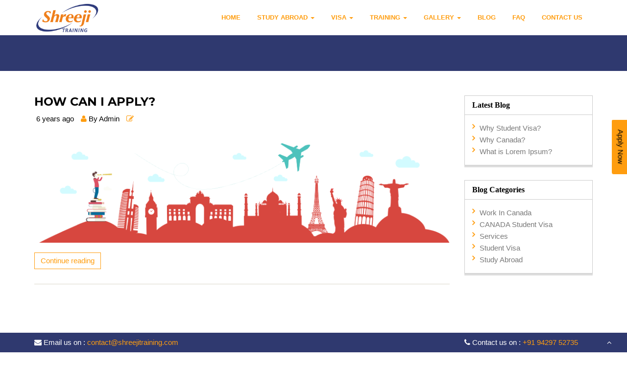

--- FILE ---
content_type: text/html; charset=UTF-8
request_url: https://shreejitraining.in/blog_category/services/
body_size: 6620
content:
 
<!DOCTYPE html>
<html lang="en">
<head>
    <meta charset="utf-8">
    <title> Shreejitraining </title>
    <meta name="viewport" content="width=device-width, initial-scale=1.0" />
    <meta name="description" content="" />
    <link rel="icon" href="http://shreejitraining.in/wp-content/uploads/2020/03/final_logo.png" type="image/x-icon" />
    <!-- css -->
    <link href="https://shreejitraining.in/wp-content/themes/shreejitraining/theme_assets/css/bootstrap.min.css" rel="stylesheet" />
    <link href="https://shreejitraining.in/wp-content/themes/shreejitraining/theme_assets/css/fancybox/jquery.fancybox.css" rel="stylesheet"> 
    <link href="https://shreejitraining.in/wp-content/themes/shreejitraining/theme_assets/css/flexslider.css" rel="stylesheet" /> 
    <link href="https://shreejitraining.in/wp-content/themes/shreejitraining/theme_assets/css/style.css" rel="stylesheet" />
    <link href="https://shreejitraining.in/wp-content/themes/shreejitraining/theme_assets/css/blog.css" rel="stylesheet" />
    <link href="https://shreejitraining.in/wp-content/themes/shreejitraining/theme_assets/css/gallery-1.css" rel="stylesheet" />
    <link href="https://shreejitraining.in/wp-content/themes/shreejitraining/theme_assets/css/magnific-popup.css" rel="stylesheet"> 
    <link href="https://shreejitraining.in/wp-content/themes/shreejitraining/theme_assets/css/libs/animate.css" rel="stylesheet"> 

    <!-- HTML5 shim, for IE6-8 support of HTML5 elements -->
    <!--[if lt IE 9]>
    <script src="http://html5shim.googlecode.com/svn/trunk/html5.js"></script>
    <![endif]-->
    <title>Services &#8211; shreejitraining</title>
<meta name='robots' content='max-image-preview:large' />
<link rel='dns-prefetch' href='//s.w.org' />
<link rel="alternate" type="application/rss+xml" title="shreejitraining &raquo; Feed" href="https://shreejitraining.in/feed/" />
<link rel="alternate" type="application/rss+xml" title="shreejitraining &raquo; Comments Feed" href="https://shreejitraining.in/comments/feed/" />
<link rel="alternate" type="application/rss+xml" title="shreejitraining &raquo; Services Blog Category Feed" href="https://shreejitraining.in/blog_category/services/feed/" />
		<script>
			window._wpemojiSettings = {"baseUrl":"https:\/\/s.w.org\/images\/core\/emoji\/13.1.0\/72x72\/","ext":".png","svgUrl":"https:\/\/s.w.org\/images\/core\/emoji\/13.1.0\/svg\/","svgExt":".svg","source":{"concatemoji":"https:\/\/shreejitraining.in\/wp-includes\/js\/wp-emoji-release.min.js?ver=5.8.12"}};
			!function(e,a,t){var n,r,o,i=a.createElement("canvas"),p=i.getContext&&i.getContext("2d");function s(e,t){var a=String.fromCharCode;p.clearRect(0,0,i.width,i.height),p.fillText(a.apply(this,e),0,0);e=i.toDataURL();return p.clearRect(0,0,i.width,i.height),p.fillText(a.apply(this,t),0,0),e===i.toDataURL()}function c(e){var t=a.createElement("script");t.src=e,t.defer=t.type="text/javascript",a.getElementsByTagName("head")[0].appendChild(t)}for(o=Array("flag","emoji"),t.supports={everything:!0,everythingExceptFlag:!0},r=0;r<o.length;r++)t.supports[o[r]]=function(e){if(!p||!p.fillText)return!1;switch(p.textBaseline="top",p.font="600 32px Arial",e){case"flag":return s([127987,65039,8205,9895,65039],[127987,65039,8203,9895,65039])?!1:!s([55356,56826,55356,56819],[55356,56826,8203,55356,56819])&&!s([55356,57332,56128,56423,56128,56418,56128,56421,56128,56430,56128,56423,56128,56447],[55356,57332,8203,56128,56423,8203,56128,56418,8203,56128,56421,8203,56128,56430,8203,56128,56423,8203,56128,56447]);case"emoji":return!s([10084,65039,8205,55357,56613],[10084,65039,8203,55357,56613])}return!1}(o[r]),t.supports.everything=t.supports.everything&&t.supports[o[r]],"flag"!==o[r]&&(t.supports.everythingExceptFlag=t.supports.everythingExceptFlag&&t.supports[o[r]]);t.supports.everythingExceptFlag=t.supports.everythingExceptFlag&&!t.supports.flag,t.DOMReady=!1,t.readyCallback=function(){t.DOMReady=!0},t.supports.everything||(n=function(){t.readyCallback()},a.addEventListener?(a.addEventListener("DOMContentLoaded",n,!1),e.addEventListener("load",n,!1)):(e.attachEvent("onload",n),a.attachEvent("onreadystatechange",function(){"complete"===a.readyState&&t.readyCallback()})),(n=t.source||{}).concatemoji?c(n.concatemoji):n.wpemoji&&n.twemoji&&(c(n.twemoji),c(n.wpemoji)))}(window,document,window._wpemojiSettings);
		</script>
		<style>
img.wp-smiley,
img.emoji {
	display: inline !important;
	border: none !important;
	box-shadow: none !important;
	height: 1em !important;
	width: 1em !important;
	margin: 0 .07em !important;
	vertical-align: -0.1em !important;
	background: none !important;
	padding: 0 !important;
}
</style>
	<link rel='stylesheet' id='wp-block-library-css'  href='https://shreejitraining.in/wp-includes/css/dist/block-library/style.min.css?ver=5.8.12' media='all' />
<link rel='stylesheet' id='twentytwenty-style-css'  href='https://shreejitraining.in/wp-content/themes/shreejitraining/style.css?ver=1.1' media='all' />
<style id='twentytwenty-style-inline-css'>
.color-accent,.color-accent-hover:hover,.color-accent-hover:focus,:root .has-accent-color,.has-drop-cap:not(:focus):first-letter,.wp-block-button.is-style-outline,a { color: #cd2653; }blockquote,.border-color-accent,.border-color-accent-hover:hover,.border-color-accent-hover:focus { border-color: #cd2653; }button:not(.toggle),.button,.faux-button,.wp-block-button__link,.wp-block-file .wp-block-file__button,input[type="button"],input[type="reset"],input[type="submit"],.bg-accent,.bg-accent-hover:hover,.bg-accent-hover:focus,:root .has-accent-background-color,.comment-reply-link { background-color: #cd2653; }.fill-children-accent,.fill-children-accent * { fill: #cd2653; }body,.entry-title a,:root .has-primary-color { color: #000000; }:root .has-primary-background-color { background-color: #000000; }cite,figcaption,.wp-caption-text,.post-meta,.entry-content .wp-block-archives li,.entry-content .wp-block-categories li,.entry-content .wp-block-latest-posts li,.wp-block-latest-comments__comment-date,.wp-block-latest-posts__post-date,.wp-block-embed figcaption,.wp-block-image figcaption,.wp-block-pullquote cite,.comment-metadata,.comment-respond .comment-notes,.comment-respond .logged-in-as,.pagination .dots,.entry-content hr:not(.has-background),hr.styled-separator,:root .has-secondary-color { color: #6d6d6d; }:root .has-secondary-background-color { background-color: #6d6d6d; }pre,fieldset,input,textarea,table,table *,hr { border-color: #dcd7ca; }caption,code,code,kbd,samp,.wp-block-table.is-style-stripes tbody tr:nth-child(odd),:root .has-subtle-background-background-color { background-color: #dcd7ca; }.wp-block-table.is-style-stripes { border-bottom-color: #dcd7ca; }.wp-block-latest-posts.is-grid li { border-top-color: #dcd7ca; }:root .has-subtle-background-color { color: #dcd7ca; }body:not(.overlay-header) .primary-menu > li > a,body:not(.overlay-header) .primary-menu > li > .icon,.modal-menu a,.footer-menu a, .footer-widgets a,#site-footer .wp-block-button.is-style-outline,.wp-block-pullquote:before,.singular:not(.overlay-header) .entry-header a,.archive-header a,.header-footer-group .color-accent,.header-footer-group .color-accent-hover:hover { color: #cd2653; }.social-icons a,#site-footer button:not(.toggle),#site-footer .button,#site-footer .faux-button,#site-footer .wp-block-button__link,#site-footer .wp-block-file__button,#site-footer input[type="button"],#site-footer input[type="reset"],#site-footer input[type="submit"] { background-color: #cd2653; }.header-footer-group,body:not(.overlay-header) #site-header .toggle,.menu-modal .toggle { color: #000000; }body:not(.overlay-header) .primary-menu ul { background-color: #000000; }body:not(.overlay-header) .primary-menu > li > ul:after { border-bottom-color: #000000; }body:not(.overlay-header) .primary-menu ul ul:after { border-left-color: #000000; }.site-description,body:not(.overlay-header) .toggle-inner .toggle-text,.widget .post-date,.widget .rss-date,.widget_archive li,.widget_categories li,.widget cite,.widget_pages li,.widget_meta li,.widget_nav_menu li,.powered-by-wordpress,.to-the-top,.singular .entry-header .post-meta,.singular:not(.overlay-header) .entry-header .post-meta a { color: #6d6d6d; }.header-footer-group pre,.header-footer-group fieldset,.header-footer-group input,.header-footer-group textarea,.header-footer-group table,.header-footer-group table *,.footer-nav-widgets-wrapper,#site-footer,.menu-modal nav *,.footer-widgets-outer-wrapper,.footer-top { border-color: #dcd7ca; }.header-footer-group table caption,body:not(.overlay-header) .header-inner .toggle-wrapper::before { background-color: #dcd7ca; }
</style>
<link rel='stylesheet' id='twentytwenty-print-style-css'  href='https://shreejitraining.in/wp-content/themes/shreejitraining/print.css?ver=1.1' media='print' />
<script src='https://shreejitraining.in/wp-content/themes/shreejitraining/assets/js/index.js?ver=1.1' id='twentytwenty-js-js' async></script>
<link rel="https://api.w.org/" href="https://shreejitraining.in/wp-json/" /><link rel="EditURI" type="application/rsd+xml" title="RSD" href="https://shreejitraining.in/xmlrpc.php?rsd" />
<link rel="wlwmanifest" type="application/wlwmanifest+xml" href="https://shreejitraining.in/wp-includes/wlwmanifest.xml" /> 
<meta name="generator" content="WordPress 5.8.12" />
	<script>document.documentElement.className = document.documentElement.className.replace( 'no-js', 'js' );</script>
	<style>.recentcomments a{display:inline !important;padding:0 !important;margin:0 !important;}</style></head>
<body class="archive tax-blog_category term-services term-6 enable-search-modal has-no-pagination not-showing-comments show-avatars footer-top-visible">

<div id="wrapper" >
<!-- start header -->
     <style>
    .navbar-static-top{
      min-height: 72px !important;  
    }
    .navbar-brand{
        margin-top: 0px;
    }
    .cust_nav{
        margin: 5px;
    }
    .navbar-default .navbar-toggle {
    margin-top: 20px;
}
    </style>
<header>
    <div class="navbar navbar-default navbar-static-top">
        <div class="container">
            <div class="navbar-header">
                <button type="button" class="navbar-toggle" data-toggle="collapse" data-target=".navbar-collapse">
                    <span class="icon-bar"></span>
                    <span class="icon-bar"></span>
                    <span class="icon-bar"></span>
                </button>
                <a class="navbar-brand" href="https://shreejitraining.in">
                    <!--<img src="http://shreejitraining.in/wp-content/uploads/2020/03/final_logo.png" alt="logo"/>-->
                    <img src="http://shreejitraining.in/wp-content/uploads/2020/03/final_logo.png" alt="logo" height="72" width="auto"/>
                </a>
            </div>
            <div class="navbar-collapse collapse ">
                
                <div class="nav navbar-nav cust_nav"><ul id="menu-primary" class="nav navbar-nav"><li itemscope="itemscope" itemtype="https://www.schema.org/SiteNavigationElement" id="menu-item-27" class="menu-item menu-item-type-post_type menu-item-object-page menu-item-home menu-item-27 nav-item"><a title="Home" href="https://shreejitraining.in/" class="nav-link">Home</a></li>
<li itemscope="itemscope" itemtype="https://www.schema.org/SiteNavigationElement" id="menu-item-271" class="menu-item menu-item-type-post_type menu-item-object-page menu-item-has-children dropdown menu-item-271 nav-item"><a title="Study Abroad " href="#" data-toggle="dropdown" aria-haspopup="true" aria-expanded="false" class="dropdown-toggle nav-link" id="menu-item-dropdown-271">Study Abroad <b class="caret"></b></a><span class="icon"></span>
<ul class="dropdown-menu" aria-labelledby="menu-item-dropdown-271" role="menu">
	<li itemscope="itemscope" itemtype="https://www.schema.org/SiteNavigationElement" id="menu-item-143" class="menu-item menu-item-type-post_type menu-item-object-page menu-item-143 nav-item"><a title="United Kingdom" href="https://shreejitraining.in/study-abroad/united-kingdom/" class="dropdown-item">United Kingdom</a></li>
	<li itemscope="itemscope" itemtype="https://www.schema.org/SiteNavigationElement" id="menu-item-286" class="menu-item menu-item-type-post_type menu-item-object-page menu-item-286 nav-item"><a title="USA" href="https://shreejitraining.in/study-abroad/usa/" class="dropdown-item">USA</a></li>
	<li itemscope="itemscope" itemtype="https://www.schema.org/SiteNavigationElement" id="menu-item-144" class="menu-item menu-item-type-post_type menu-item-object-page menu-item-144 nav-item"><a title="Canada" href="https://shreejitraining.in/study-abroad/canada/" class="dropdown-item">Canada</a></li>
	<li itemscope="itemscope" itemtype="https://www.schema.org/SiteNavigationElement" id="menu-item-287" class="menu-item menu-item-type-post_type menu-item-object-page menu-item-287 nav-item"><a title="Ireland" href="https://shreejitraining.in/study-abroad/ireland/" class="dropdown-item">Ireland</a></li>
	<li itemscope="itemscope" itemtype="https://www.schema.org/SiteNavigationElement" id="menu-item-288" class="menu-item menu-item-type-post_type menu-item-object-page menu-item-288 nav-item"><a title="France" href="https://shreejitraining.in/study-abroad/france/" class="dropdown-item">France</a></li>
	<li itemscope="itemscope" itemtype="https://www.schema.org/SiteNavigationElement" id="menu-item-289" class="menu-item menu-item-type-post_type menu-item-object-page menu-item-289 nav-item"><a title="Malaysia" href="https://shreejitraining.in/study-abroad/malaysia/" class="dropdown-item">Malaysia</a></li>
	<li itemscope="itemscope" itemtype="https://www.schema.org/SiteNavigationElement" id="menu-item-290" class="menu-item menu-item-type-post_type menu-item-object-page menu-item-290 nav-item"><a title="UAE" href="https://shreejitraining.in/study-abroad/uae/" class="dropdown-item">UAE</a></li>
</ul>
</li>
<li itemscope="itemscope" itemtype="https://www.schema.org/SiteNavigationElement" id="menu-item-161" class="menu-item menu-item-type-post_type menu-item-object-page menu-item-has-children dropdown menu-item-161 nav-item"><a title="Visa " href="#" data-toggle="dropdown" aria-haspopup="true" aria-expanded="false" class="dropdown-toggle nav-link" id="menu-item-dropdown-161">Visa <b class="caret"></b></a><span class="icon"></span>
<ul class="dropdown-menu" aria-labelledby="menu-item-dropdown-161" role="menu">
	<li itemscope="itemscope" itemtype="https://www.schema.org/SiteNavigationElement" id="menu-item-162" class="menu-item menu-item-type-post_type menu-item-object-page menu-item-162 nav-item"><a title="Visitors" href="https://shreejitraining.in/visa/visitors/" class="dropdown-item">Visitors</a></li>
	<li itemscope="itemscope" itemtype="https://www.schema.org/SiteNavigationElement" id="menu-item-163" class="menu-item menu-item-type-post_type menu-item-object-page menu-item-163 nav-item"><a title="Student" href="https://shreejitraining.in/visa/student/" class="dropdown-item">Student</a></li>
	<li itemscope="itemscope" itemtype="https://www.schema.org/SiteNavigationElement" id="menu-item-164" class="menu-item menu-item-type-post_type menu-item-object-page menu-item-164 nav-item"><a title="Point based for UK" href="https://shreejitraining.in/visa/point-based-for-uk/" class="dropdown-item">Point based for UK</a></li>
</ul>
</li>
<li itemscope="itemscope" itemtype="https://www.schema.org/SiteNavigationElement" id="menu-item-176" class="menu-item menu-item-type-post_type menu-item-object-page menu-item-has-children dropdown menu-item-176 nav-item"><a title="Training " href="#" data-toggle="dropdown" aria-haspopup="true" aria-expanded="false" class="dropdown-toggle nav-link" id="menu-item-dropdown-176">Training <b class="caret"></b></a><span class="icon"></span>
<ul class="dropdown-menu" aria-labelledby="menu-item-dropdown-176" role="menu">
	<li itemscope="itemscope" itemtype="https://www.schema.org/SiteNavigationElement" id="menu-item-178" class="menu-item menu-item-type-post_type menu-item-object-page menu-item-178 nav-item"><a title="IELTS" href="https://shreejitraining.in/training/ielts/" class="dropdown-item">IELTS</a></li>
	<li itemscope="itemscope" itemtype="https://www.schema.org/SiteNavigationElement" id="menu-item-177" class="menu-item menu-item-type-post_type menu-item-object-page menu-item-177 nav-item"><a title="English Communication" href="https://shreejitraining.in/training/english-communication/" class="dropdown-item">English Communication</a></li>
	<li itemscope="itemscope" itemtype="https://www.schema.org/SiteNavigationElement" id="menu-item-302" class="menu-item menu-item-type-post_type menu-item-object-page menu-item-302 nav-item"><a title="Online Coures" href="https://shreejitraining.in/training/online-coures/" class="dropdown-item">Online Coures</a></li>
</ul>
</li>
<li itemscope="itemscope" itemtype="https://www.schema.org/SiteNavigationElement" id="menu-item-84" class="menu-item menu-item-type-post_type menu-item-object-page menu-item-has-children dropdown menu-item-84 nav-item"><a title="Gallery " href="#" data-toggle="dropdown" aria-haspopup="true" aria-expanded="false" class="dropdown-toggle nav-link" id="menu-item-dropdown-84">Gallery <b class="caret"></b></a><span class="icon"></span>
<ul class="dropdown-menu" aria-labelledby="menu-item-dropdown-84" role="menu">
	<li itemscope="itemscope" itemtype="https://www.schema.org/SiteNavigationElement" id="menu-item-123" class="menu-item menu-item-type-post_type menu-item-object-page menu-item-123 nav-item"><a title="Photo Gallery" href="https://shreejitraining.in/galleries/photo-gallery/" class="dropdown-item">Photo Gallery</a></li>
	<li itemscope="itemscope" itemtype="https://www.schema.org/SiteNavigationElement" id="menu-item-122" class="menu-item menu-item-type-post_type menu-item-object-page menu-item-122 nav-item"><a title="Video Gallery" href="https://shreejitraining.in/galleries/video-gallery/" class="dropdown-item">Video Gallery</a></li>
</ul>
</li>
<li itemscope="itemscope" itemtype="https://www.schema.org/SiteNavigationElement" id="menu-item-68" class="menu-item menu-item-type-post_type menu-item-object-page menu-item-68 nav-item"><a title="Blog" href="https://shreejitraining.in/blogs/" class="nav-link">Blog</a></li>
<li itemscope="itemscope" itemtype="https://www.schema.org/SiteNavigationElement" id="menu-item-56" class="menu-item menu-item-type-post_type menu-item-object-page menu-item-56 nav-item"><a title="FAQ" href="https://shreejitraining.in/faq/" class="nav-link">FAQ</a></li>
<li itemscope="itemscope" itemtype="https://www.schema.org/SiteNavigationElement" id="menu-item-57" class="menu-item menu-item-type-post_type menu-item-object-page menu-item-57 nav-item"><a title="Contact us" href="https://shreejitraining.in/contact-us/" class="nav-link">Contact us</a></li>
</ul></div>                  
            </div>
        </div>
    </div>
</header>


<section id="inner-headline">
    <div class="container">
        <div class="row">
            <div class="col-lg-12">
                <h2 class="pageTitle">
                                        </h2>
            </div>
        </div>
    </div>
</section>

<section class="blog-container content-section">
    <div class="container">
        <div class="blogsection">
            <div class="row">
                <div class="col-md-9 col-sm-8">
                                                                        <article class="blogpost-lists">
                                <div class="post-entry">
                                    <div class="entry-content-header">
                                        <h2 class="entry-title"><a href="https://shreejitraining.in/blog/where-can-i-get-some/">How can I apply?</a></h2>
                                        <div class="blog-post-info">
                                            <div class="entry-meta">
                                                <ul class="list-inline blog_author">
                                                    <li> 
                                                        <span class="date"> <i class="fa fa-calendar-times-o"></i>                                                             6 years ago                                                        </span>
                                                    </li>
                                                    <li>
                                                                                                                <span class="by_author"> <i class="fa fa-user"></i> By admin</span>
                                                    </li>
                                                    <li>
                                                                                                                <span class="by_author"> <i class="fa fa-pencil-square-o"></i>  </span>
                                                    </li>
                                                    <!--<li>
                                                                                                        <span class="by_author"> <i class="fa fa-user"></i> By admin</span>
                                                    </li>-->
                                                </ul>
                                            </div>
                                        </div>
                                        <div class="post-img"><a href="https://shreejitraining.in/blog/where-can-i-get-some/"><img alt="" class="img-responsive" src="https://shreejitraining.in/wp-content/uploads/2020/02/03.png"></a></div>

                                    </div>
                                    <div class="entry-content">
                                        <p></p>
                                        <a class="read-more" href="https://shreejitraining.in/blog/where-can-i-get-some/">Continue reading</a>
                                    </div>
                                </div>
                            </article>
                            <hr>
                              
                    <div class="row blog-pagination">
                        <div class="col-sm-12 text-center">
                            <nav class="pagi-right">
                                <ul class="pagination">
                                <li>
                                                            </nav>
                            </li>
                            </ul>
                            </nav>
                        </div>
                    </div>
                </div>
                <aside class="blogright col-md-3 col-sm-4">

    <div class="sidebar-widget">
        <div class="sidebar-widget-title">
                        <b> Latest Blog </b>
        </div>
        <div class="sidebar-widget-content sidebar-popularlist">
            <ul class="sidebar-widget-list">
                                        <li> <a href="https://shreejitraining.in/blog/why-do-we-use-it/"> <b>Why Student Visa?</b></a> </li>
                                                <li> <a href="https://shreejitraining.in/blog/what-is-lorem-ipsum-2/"> <b>Why Canada?</b></a> </li>
                                                <li> <a href="https://shreejitraining.in/blog/what-is-lorem-ipsum/"> <b>What is Lorem Ipsum?</b></a> </li>
                                                    </ul>
        </div>
    </div>

    <div class="sidebar-widget">
        <div class="sidebar-widget-title">
            <b> Blog Categories  </b>
        </div>
        <div class="sidebar-widget-content sidebar-popularlist">
            <ul class="sidebar-widget-list"> <li> 
                    <a href="https://shreejitraining.in/blog_category/work-in-canada/" title="View all posts in Work In Canada" ><b>Work In Canada</b></a> </li> <li> 
                    <a href="https://shreejitraining.in/blog_category/canada-student-visa/" title="View all posts in CANADA Student Visa" ><b>CANADA Student Visa</b></a> </li> <li> 
                    <a href="https://shreejitraining.in/blog_category/services/" title="View all posts in Services" ><b>Services</b></a> </li> <li> 
                    <a href="https://shreejitraining.in/blog_category/student-visa/" title="View all posts in Student Visa" ><b>Student Visa</b></a> </li> <li> 
                    <a href="https://shreejitraining.in/blog_category/study-abroad/" title="View all posts in Study Abroad" ><b>Study Abroad</b></a> </li> </ul></li></ul>        </div>
    </div>
</aside>            </div>
        </div>
    </div>
</section>
<footer>
    <div class="container">
        <div class="row">
            <div class="col-md-3 col-sm-3">
                <div class="widget">
                    <h5 class="widgetheading">About Us</h5>
                    <p> Shreeji Training the well-established and respected Indian owned UK training group has diversified into international student recruitment representing a number of international Universities and being able to place you in a range of courses from Pre-Degree Foundation to Bachelors to Masters. </p>
                </div>
            </div>
            <div class="col-md-3 col-sm-3">
                <div class="widget">
                    <h5 class="widgetheading">Head Office</h5>
                                        
                    <ul class="contact-address">
                        <li>
                            <address class="contact-info">
                                <span class="i-address">
                                    <i class="fa fa-map-marker" aria-hidden="true"></i>
                                </span> 
                                <div class="cont-text">
                                    Shreeji Training,<br> FF-13-14, Dwarkesh  Complex, <br> Opp. HCG Cancer Hospital, <br> Sun Pharma Road,<br>
Vadodara – 390012, <br> Gujarat, India                                </div>
                            </address>
                        </li>
                        <li><span class="i-email"><i class="fa fa-envelope" aria-hidden="true"></i></span> <a href="mailto: contact@shreejitraining.com"> contact@shreejitraining.com</a></li>
                        <li><span class="i-phone"><i class="fa fa-phone" aria-hidden="true"></i></span> <a href="tel:+91 94297 52735">+91 94297 52735</a> </li>
                    </ul>
                </div>
            </div>

            <div class="col-md-3 col-sm-3">
                <div class="widget">
                    <h5 class="widgetheading">Corporate Office</h5>
                    <ul class="contact-address">
                        <li>
                            <address class="contact-info">
                                <span class="i-address">
                                    <i class="fa fa-map-marker" aria-hidden="true"></i>
                                </span> 
                                <div class="cont-text">
                                    272 CEME main building, <br> Marsh Way,  Rainham, <br>United Kingdom, RM13 8EU                                </div>
                            </address>
                        </li>
                        <li><span class="i-email"><i class="fa fa-envelope" aria-hidden="true"></i></span> <a href="mailto: contact@shreejitraining.com"> contact@shreejitraining.com</a></li>
                        <li><span class="i-phone"><i class="fa fa-phone" aria-hidden="true"></i></span> <a href="tel:+91 94297 52735">+91 94297 52735</a> </li>
                    </ul>

                </div>
            </div>
            <div class="col-md-3 col-sm-3">
                <div class="widget">
                    <h5 class="widgetheading">Quick Links</h5>
                    <div class="list-info-wthree"><ul id="menu-footer" class="link-list"><li id="menu-item-50" class="menu-item menu-item-type-post_type menu-item-object-page menu-item-50"><a href="https://shreejitraining.in/about-us/">About Us</a></li>
<li id="menu-item-141" class="menu-item menu-item-type-post_type menu-item-object-page menu-item-141"><a href="https://shreejitraining.in/study-abroad/">Study Abroad</a></li>
<li id="menu-item-165" class="menu-item menu-item-type-post_type menu-item-object-page menu-item-165"><a href="https://shreejitraining.in/visa/">Visa</a></li>
<li id="menu-item-179" class="menu-item menu-item-type-post_type menu-item-object-page menu-item-179"><a href="https://shreejitraining.in/training/">Training</a></li>
<li id="menu-item-67" class="menu-item menu-item-type-post_type menu-item-object-page menu-item-67"><a href="https://shreejitraining.in/blogs/">Blog</a></li>
<li id="menu-item-41" class="menu-item menu-item-type-custom menu-item-object-custom menu-item-41"><a href="http://shreejitraining.in/contact-us/">Register</a></li>
<li id="menu-item-128" class="menu-item menu-item-type-post_type menu-item-object-page menu-item-128"><a href="https://shreejitraining.in/apply-now/">Apply Now</a></li>
<li id="menu-item-270" class="menu-item menu-item-type-post_type menu-item-object-page menu-item-270"><a href="https://shreejitraining.in/contact-us/">Contact us</a></li>
</ul></div>                </div>
            </div>


        </div>
    </div>
    <div id="sub-footer">
        <div class="container">
            <div class="row">
                <div class="col-lg-6">
                    <div class="copyright">
                        <p>
                            Copyright &copy; 2026. All right reserved. 
                        </p>
                    </div>
                </div>
                <div class="col-lg-6">
                    <ul class="social-network">
                        <li><a href="https://www.facebook.com/" data-placement="top" title="Facebook"><i class="fa fa-facebook"></i></a></li>
                        <li><a href="https://twitter.com/" data-placement="top" title="Twitter"><i class="fa fa-twitter"></i></a></li>
                        <li><a href="https://in.linkedin.com/" data-placement="top" title="Linkedin"><i class="fa fa-linkedin"></i></a></li>
                        <li><a href="https://pinterest.com/" data-placement="top" title="Pinterest"><i class="fa fa-pinterest"></i></a></li>
                        <li><a href="https://gmail.com/" data-placement="top" title="Google plus"><i class="fa fa-google-plus"></i></a></li>
                    </ul>
                </div>
            </div>
        </div>
    </div>
    <br>
</footer>
</div>
<!--<a href="javascript:void(0);" class="scrollup"><i class="fa fa-angle-up active"></i></a>-->
<!-- javascript
================================================== -->
<!-- Placed at the end of the document so the pages load faster -->
<script src="https://shreejitraining.in/wp-content/themes/shreejitraining/theme_assets/js/jquery.js"></script>
<script src="https://shreejitraining.in/wp-content/themes/shreejitraining/theme_assets/js/jquery.easing.1.3.js"></script>
<script src="https://shreejitraining.in/wp-content/themes/shreejitraining/theme_assets/js/bootstrap.min.js"></script>
<script src="https://shreejitraining.in/wp-content/themes/shreejitraining/theme_assets/js/jquery.fancybox.pack.js"></script>
<script src="https://shreejitraining.in/wp-content/themes/shreejitraining/theme_assets/js/jquery.fancybox-media.js"></script>  
<script src="https://shreejitraining.in/wp-content/themes/shreejitraining/theme_assets/js/jquery.flexslider.js"></script>
<script src="https://shreejitraining.in/wp-content/themes/shreejitraining/theme_assets/js/animate.js"></script>
<!-- Vendor Scripts -->
<script src="https://shreejitraining.in/wp-content/themes/shreejitraining/theme_assets/js/modernizr.custom.js"></script>
<script src="https://shreejitraining.in/wp-content/themes/shreejitraining/theme_assets/js/jquery.isotope.min.js"></script>
<script src="https://shreejitraining.in/wp-content/themes/shreejitraining/theme_assets/js/jquery.magnific-popup.min.js"></script>
<script src="https://shreejitraining.in/wp-content/themes/shreejitraining/theme_assets/js/animate.js"></script>
<script src="https://shreejitraining.in/wp-content/themes/shreejitraining/theme_assets/js/custom.js"></script> 
<script src="https://shreejitraining.in/wp-content/themes/shreejitraining/theme_assets/js/custom.js"></script> 
<script src="https://shreejitraining.in/wp-content/themes/shreejitraining/theme_assets/js/libs/wow.js"></script>


<div id="mybutton">
    <a href="https://shreejitraining.in/apply-now/" class="feedback">Apply Now</a>
</div>


<div class="footer">
    <div class="container">
        <div id="web_footer" class="row" style="margin-bottom: 0px;">
            <div class="col-md-9 col-xs-6 m5">
                <i class="fa fa-envelope" aria-hidden="true"></i> <span class="hidden-xs">Email us on : </span><a href="mailto:contact@shreejitraining.com">contact@shreejitraining.com</a>
            </div>
            <div class="col-md-3 col-xs-6 m5">
                <i class="fa fa-phone" aria-hidden="true"></i> <span class="hidden-xs"> Contact us on : </span><a href="tel:+91 94297 52735">+91 94297 52735</a>

                <a href="javascript:void(0);" class="pull-right scrollup" style="color: white;"><i class="fa fa-angle-up active"></i></a>
            </div>
        </div>
        
        
        <div id="mobile_footer" class="row" style="display:none;margin-bottom: 0px;">
            <div class="col-md-9 col-xs-7 m5">
                <i class="fa fa-envelope" aria-hidden="true"></i> <a href="mailto:contact@shreejitraining.com">Email us</a>
            </div>
            <div class="col-md-3 col-xs-5 m5">
                <i class="fa fa-phone" aria-hidden="true"></i> <a href="tel:+91 94297 52735">Call us</a>

                <a href="javascript:void(0);" class="pull-right scrollup" style="color: white;"><i class="fa fa-angle-up active"></i></a>
            </div>
        </div>
        
    </div>
</div>
<style>
    .footer {
        position: fixed;
        left: 0;
        bottom: 0;
        width: 100%;
        background-color: #2F396F;
        color: white;
    }
    .footer a {
        color: #ff9d0f;
    }
    .footer a:hover {
        text-decoration: none;
    }
    .m5{
        margin: 8px 0; 
    }
</style>

<script>
    /*
    $(function(){
    $(window).scroll(function() {              
    $('.footer').toggle($(document).scrollTop() > 100);
    }); 
    });*/
    
    /*
    $(document).ready(function(){
        $(window).scroll(function() {
            if ($('body').height() <= ($(window).height() + $(window).scrollTop())) {
                $('.footer').fadeOut("slow");
            }
        });
    });
    */
    

    $(window).on('scroll', function() {
        var footer_height = $(window).scrollTop()-100;

        if ($(window).scrollTop() > 90) {
            $('.footer').fadeIn("slow");
        } else {
            $('.footer').fadeOut("slow");
        }


        /* if ($(window).scrollTop() > footer_height) {
        $('.footer').fadeOut("slow");
        } */
        //  alert(footer_height+" "+footer_height-100);
        /* if($(window).scrollTop() < ){
        $('.footer').fadeOut("slow");
        } */
    });
</script>
<script>
    wow = new WOW(
    {
        animateClass: 'animated',
        offset:       100,
        callback:     function(box) {
            console.log("WOW: animating <" + box.tagName.toLowerCase() + ">")
        }
    }
    );
    wow.init();
    document.getElementById('moar').onclick = function() {
        var section = document.createElement('section');
        section.className = 'section--purple wow fadeInDown';
        this.parentNode.insertBefore(section, this);
    };
</script>
<script src='https://shreejitraining.in/wp-includes/js/wp-embed.min.js?ver=5.8.12' id='wp-embed-js'></script>
    <script>
        /(trident|msie)/i.test(navigator.userAgent)&&document.getElementById&&window.addEventListener&&window.addEventListener("hashchange",function(){var t,e=location.hash.substring(1);/^[A-z0-9_-]+$/.test(e)&&(t=document.getElementById(e))&&(/^(?:a|select|input|button|textarea)$/i.test(t.tagName)||(t.tabIndex=-1),t.focus())},!1);
    </script>
    </body>
</html>

--- FILE ---
content_type: text/css
request_url: https://shreejitraining.in/wp-content/themes/shreejitraining/theme_assets/css/style.css
body_size: 7150
content:
/*
Author URI: http://webthemez.com/
Note: Licence under Creative Commons Attribution 3.0  
-------------------------------------------------------*/

@import url('http://fonts.googleapis.com/css?family=Noto+Serif:400,400italic,700|Open+Sans:400,600,700'); 
@import url('https://fonts.googleapis.com/css?family=Montserrat:400,700,900');
@import url('font-awesome.css');  
@import url('animate.css');

body {
    font-family:'Open Sans', Arial, sans-serif;
    font-weight:300;
    line-height:1.6em;
    color:#656565;
    font-size: 1.5em;
}

a:active {
    outline:0;
}

.clear {
    clear:both;
}

h1,h2{
    font-weight: 600;
    line-height:1.1em;
    color: #2F396F;
    font-family: 'Montserrat', sans-serif;
    margin-bottom: 20px;
    text-transform: uppercase;
}
.flex-caption h3{
    font-family: 'Montserrat', sans-serif;	
}
h3, h4, h5, h6 {
    line-height:1.1em;
    color: #2F396F;
    margin-bottom: 20px;
    font-family: 'Montserrat', sans-serif;
    font-weight: 600;
}
input, button, select, textarea { 
    border-radius: 0px !important;
}
.timetable{background: #2ab975;padding: 5px 23px;}
.timetable hr{
    color:#fff;
    padding-top: 29px;
    margin-bottom: 20px !important;
}
.timetable dl{
    color:#fff; 
}
.timetable dt{
    color:#fff;
}
.timetable dd{
    color:#fff;
}
#wrapper{
    width:100%;
    margin:0;
    padding:0;
}
ul.withArrow{

}
ul.withArrow li{

}
ul.withArrow li span{

    margin-right: 10px;

    font-weight: 700;

    color: #29448e;

    border: 1px solid;

    padding: 4px 8px;

    font-size: 11px;

    border-radius: 50%;

    height: 20px;

    width: 20px;
}
.widget {
    color: rgba(255, 255, 255, 0.77);
}
.row,.row-fluid {
    margin-bottom:30px;
}

.row .row,.row-fluid .row-fluid{
    margin-bottom:30px;
}

.row.nomargin,.row-fluid.nomargin {
    margin-bottom:0;
}
.about-image img {
    width: 100%;
}
img.img-polaroid {
    margin:0 0 20px 0;
}
.img-box {
    max-width:100%;
}
.navbar-default .navbar-toggle {
    border-color: #ff9d0f;
    margin-top: 10px;
}
/*  Header
==================================== */
.topbar{
    background-color: #2F396F;
    padding: 5px 0;
    /* color:#fff; */
    font-size: 11px !important;
}
.topbar .container .row {
    margin: 0;
    padding:0;
}
.topbar .container .row .col-md-12 { 
    padding:0;
}
.topbar p{
    margin:0;
    display:inline-block;
    font-size: 11px;
    color: #f1f6ff;
}
.topbar p > i{
    margin-right:5px;
    color: #ff9d0f;
}
.topbar p:last-child{
    text-align:right;
} 
header .navbar {
    margin-bottom: 0;
}

.navbar-default {
    border: none;
}

.navbar-brand {
    color: #222;
    text-transform: uppercase;
    font-size: 24px;
    font-weight: 700;
    line-height: 1em;
    letter-spacing: -1px;
    margin-top: 10px;
    padding: 0 0 0 15px;
}
.navbar-default .navbar-brand{
    color: #1891EC;
}

header .navbar-collapse  ul.navbar-nav {
    float: right;
    margin-right: 0;
}
header .navbar {min-height: 70px;padding: 18px 0;background: #ffffff;}
.home-page header .navbar-default{
    background: #ffffff;
    /* position: absolute; */
    width: 100%;
    box-shadow: 1px 1px 1px rgba(156, 156, 156, 0.36);
}

header .nav li a:hover,
header .nav li a:focus,
header .nav li.active a,
header .nav li.active a:hover,
header .nav li a.dropdown-toggle:hover,
header .nav li a.dropdown-toggle:focus,
header .nav li.active ul.dropdown-menu li a:hover,
header .nav li.active ul.dropdown-menu li.active a{
    -webkit-transition: all .3s ease;
    -moz-transition: all .3s ease;
    -ms-transition: all .3s ease;
    -o-transition: all .3s ease;
    transition: all .3s ease;
}


header .navbar-default .navbar-nav > .open > a,
header .navbar-default .navbar-nav > .open > a:hover,
header .navbar-default .navbar-nav > .open > a:focus {
    -webkit-transition: all .3s ease;
    -moz-transition: all .3s ease;
    -ms-transition: all .3s ease;
    -o-transition: all .3s ease;
    transition: all .3s ease;
}


header .navbar {
    min-height: 62px;
    padding: 0;
}

header .navbar-nav > li  {
    padding-bottom: 12px;
    padding-top: 12px;
    padding: 0 !important;
}

header  .navbar-nav > li > a {
    /* padding-bottom: 6px; */
    /* padding-top: 5px; */
    margin-left: 2px;
    line-height: 30px;
    font-weight: 700;
    -webkit-transition: all .3s ease;
    -moz-transition: all .3s ease;
    -ms-transition: all .3s ease;
    -o-transition: all .3s ease;
    transition: all .3s ease;
}


.dropdown-menu li a:hover {
    color: #fff !important;
   /* background: #2F396F !important; */
    background: #ff9d0f !important;
}

header .nav .caret {
    border-bottom-color: #ff9d0f;
    border-top-color: #ff9d0f;
}
header .nav .caret:hover {
    border-bottom-color: #29448e;
    border-top-color: #29448e;
}

.navbar-default .navbar-nav > .active > a,
.navbar-default .navbar-nav > .active > a:hover,
.navbar-default .navbar-nav > .active > a:focus {
    background-color: #fff;
}
.navbar-default .navbar-nav > .open > a,
.navbar-default .navbar-nav > .open > a:hover,
.navbar-default .navbar-nav > .open > a:focus {
    background-color:  #fff;
}	


.dropdown-menu  {
    box-shadow: none;
    border-radius: 0;
    border: none;
}

.dropdown-menu li:last-child  {
    padding-bottom: 0 !important;
    margin-bottom: 0;
}

header .nav li .dropdown-menu  {
    padding: 0;
}

header .nav li .dropdown-menu li a {
    line-height: 28px;
    padding: 3px 12px;
}

/* --- menu --- */
.flex-caption p {
    line-height: 22px;
    font-weight: 300;
    color: #2F396F;
    text-transform: capitalize;
}
header .navigation {
    float:right;
}

header ul.nav li {
    border:none;
    margin:0;
}

header ul.nav li a {
    font-size: 13px;
    border:none;
    font-weight: 600;
    text-transform:uppercase;
}

header ul.nav li ul li a {	
    font-size:12px;
    border:none;
    font-weight:300;
    text-transform:uppercase;
}


.navbar .nav > li > a {
    color: #ff9d0f;
    text-shadow: none;
    border: 1px solid rgba(255, 255, 255, 0) !important;
}

.navbar .nav a:hover {
    background:none;
    color: #2e8eda;
}

.navbar .nav > .active > a,.navbar .nav > .active > a:hover {
    background:none;
    font-weight:700;
}

.navbar .nav > .active > a:active,.navbar .nav > .active > a:focus {
    background:none;
    outline:0;
    font-weight:700;
}

.navbar .nav li .dropdown-menu {
    z-index:2000;
}

header ul.nav li ul {
    margin-top:1px;
}
header ul.nav li ul li ul {
    margin:1px 0 0 1px;
}
.dropdown-menu .dropdown i {
    position:absolute;
    right:0;
    margin-top:3px;
    padding-left:20px;
}

.navbar .nav > li > .dropdown-menu:before {
    display: inline-block;
    border-right: none;
    border-bottom: none;
    border-left: none;
    border-bottom-color: none;
    content:none;
}
.navbar-default .navbar-nav>.active>a, .navbar-default .navbar-nav>.active>a:hover, .navbar-default .navbar-nav>.active>a:focus {color: rgb(0, 46, 91);background: none;border-radius: 0;}
.navbar-default .navbar-nav>li>a:hover, .navbar-default .navbar-nav>li>a:focus {
    color: #2F396F;
    background-color: transparent;
}

ul.nav li.dropdown a {
    z-index:1000;
    display:block;
}

select.selectmenu {
    display:none;
}
.pageTitle{
    color: #fff;
    margin: 30px 0 3px;
    display: inline-block;
}

#banner{
    width: 100%;
    background:#000;
    position:relative;
    margin:0;
    padding:0;
}

/*  Sliders
==================================== */
/* --- flexslider --- */
#main-slider:before {content: '';width: 100%;height: 100%;/* background: rgba(255, 255, 255, 0.37); */z-index: 1;position: absolute;}
.flex-direction-nav a{
    display:none;
}
.flexslider {
    padding:0;
    /* background: #ff9d0f; */
    position: relative;
    zoom: 1;
}
.flex-direction-nav .flex-prev{
    left:0px; 
}
.flex-direction-nav .flex-next{ 
    right:0px;
}
.flex-caption {zoom: 1;bottom: 198px;background-color: transparent;color: #fff;margin: 0;padding: 2px 25px 0px 30px;/* position: absolute; */left: 0;text-align: left;margin: 0 auto;right: 0px;display: inline-block;bottom: 24%;width: 80%;right: 0 !important;border-radius: 15px 15px 0 0;}
.flex-caption h3 {color: #2F396F;letter-spacing: 0px;margin-bottom: 8px;text-transform: uppercase;font-size: 70px;font-weight: 700;}
.flex-caption p {margin: 12px 0 18px;font-size: 22px;font-weight: 400;}
.skill-home{
    margin-bottom:30px;
}
.c1{
    border: #ed5441 1px solid;
    background:#ed5441;
}
.c2{
    border: #24c4db 1px solid;
    background:#24c4db;
}
.c3{
    border: #1891EC 1px solid;
    background:#1891EC;
}
.c4{
    border: #609cec 1px solid;
    background:#609cec;
}
.skill-home .icons {padding: 26px 0 0;width: 94px;height: 94px;color: #fff;font-size: 42px;font-size: 32px;text-align: center;-ms-border-radius: 50%;-moz-border-radius: 50%;-webkit-border-radius: 50%;border-radius: 0;display: inline-table;border: 4px solid #2F396F;color: #2F396F;background: transparent;border-radius: 50%;background: #ffffff;text-align: center;}
.skill-home h2 {
    padding-top: 20px;
    font-size: 36px;
    font-weight: 700;
} 
.testimonial-solid {
    padding: 50px 0 60px 0;
    margin: 0 0 0 0;
    background: #FFFFFF;
    text-align: center;
}
.testi-icon-area {
    text-align: center;
    position: absolute;
    top: -84px;
    margin: 0 auto; 
    width: 100%;
}
.testi-icon-area .quote {
    padding: 15px 0 0 0;
    margin: 0 0 0 0;
    background: #ffffff;
    text-align: center;
    color: #1891EC;
    display: inline-table;
    width: 70px;
    height: 70px;
    -ms-border-radius: 50%;
    -moz-border-radius: 50%;
    -webkit-border-radius: 50%;
    border-radius: 50%;
    font-size: 42px; 
    border: 1px solid #1891EC;
    display: none;
}

.testi-icon-area .carousel-inner { 
    margin: 20px 0;
}
.carousel-indicators {
    bottom: -30px;
}
.text-center img {
    margin: auto;
}
.aboutUs{
    padding:40px 0;
    background: #F2F2F2;
}
img.img-center {
    margin: 0 auto;
    display: block;
    max-width: 100%;
}
.home-about{
    padding: 60px 0 0px;
}
.home-about hr{
    padding:0;
    margin:0;
}
.home-about .info-box{

}
/* Testimonial
----------------------------------*/
.testimonial-area {
    padding: 0 0 0 0;
    margin:0;
    background: url(../img/low-poly01.jpg) fixed center center;
    background-size: cover;
    -webkit-background-size: cover;
    -moz-background-size: cover;
    -ms-background-size: cover;
}
.testimonial-solid p {
    color: #000000;
    font-size: 16px;
    line-height: 30px;
    font-style: italic;
} 
section.hero-text {
    background: #F4783B;
    padding:50px 0 50px 0;
    color: #fff;
}
section.hero-text h1{ 
    color: #fff;
}

/* Clients
------------------------------------ */
#clients {
    padding: 60px 0;
}
#clients .client .img {
    height: 76px;
    width: 138px;
    cursor: pointer;
    -webkit-transition: box-shadow .1s linear;
    -moz-transition: box-shadow .1s linear;
    transition: box-shadow .1s linear; }
#clients .client .img:hover {
    cursor: pointer;
    /*box-shadow: 0px 0px 2px 0px rgb(155, 155, 155);*/
    border-radius: 8px; }
#clients .client .client1 {
    background: url("../img/client1.png") 0 -75px; }
#clients .client .client1:hover {
    background-position: 1px 0px; }
#clients .client .client2 {
    background: url("../img/client2.png") 0 -75px; }
#clients .client .client2:hover {
    background-position: -1px 0px; }
#clients .client .client3 {
    background: url("../img/client3.png") 0 -76px; }
#clients .client .client3:hover {
    background-position: 0px 0px; }


/* Content
==================================== */

#content {
    position:relative;
    background:#fff;
    padding:50px 0 0px 0;
}

.cta-text {
    text-align: center;
    margin-top:10px;
}


.big-cta .cta {
    margin-top:10px;
}

.box {
    width: 100%;
}
.box-gray  {
    background: #f8f8f8;
    padding: 20px 20px 30px;
}
.box-gray  h4,.box-gray  i {
    margin-bottom: 20px;
}
.box-bottom {
    padding: 20px 0;
    text-align: center;
}
.box-bottom a {
    color: #fff;
    font-weight: 700;
}
.box-bottom a:hover {
    color: #eee;
    text-decoration: none;
}


/* Bottom
==================================== */

#bottom {
    background:#fcfcfc;
    padding:50px 0 0;

}
/* twitter */
#twitter-wrapper {
    text-align: center;
    width: 70%;
    margin: 0 auto;
}
#twitter em {
    font-style: normal;
    font-size: 13px;
}

#twitter em.twitterTime a {
    font-weight:600;
}

#twitter ul {
    padding: 0;
    list-style:none;
}
#twitter ul li {
    font-size: 20px;
    line-height: 1.6em;
    font-weight: 300;
    margin-bottom: 20px;
    position: relative;
    word-break: break-word;
}


/* page headline
==================================== */

#inner-headline{background: #2F396F;position: relative;margin: 0;padding: 0;}


#inner-headline h2.pageTitle{
    color: rgba(255, 255, 255, 0.84);
    padding: 5px 0;
    display:block;
    text-transform: capitalize;
    text-align: center;
}

/* --- breadcrumbs --- */
#inner-headline ul.breadcrumb {
    margin:40px 0;
    float:left;
}

#inner-headline ul.breadcrumb li {
    margin-bottom:0;
    padding-bottom:0;
}
#inner-headline ul.breadcrumb li {
    font-size:13px;
    color:#fff;
}

#inner-headline ul.breadcrumb li i{
    color:#dedede;
}

#inner-headline ul.breadcrumb li a {
    color:#fff;
}

ul.breadcrumb li a:hover {
    text-decoration:none;
}

/* Forms
============================= */

/* --- contact form  ---- */
form#contactform input[type="text"] {
    width: 100%;
    border: 1px solid #f5f5f5;
    min-height: 40px;
    padding-left:20px;
    font-size:13px;
    padding-right:20px;
    -webkit-box-sizing: border-box;
    -moz-box-sizing: border-box;
    box-sizing: border-box;

}

form#contactform textarea {
    border: 1px solid #f5f5f5;
    width: 100%;
    padding-left:20px;
    padding-top:10px;
    font-size:13px;
    padding-right:20px;
    -webkit-box-sizing: border-box;
    -moz-box-sizing: border-box;
    box-sizing: border-box;

}

form#contactform .validation {
    font-size:11px;
}

#sendmessage {
    border:1px solid #e6e6e6;
    background:#f6f6f6;
    display:none;
    text-align:center;
    padding:15px 12px 15px 65px;
    margin:10px 0;
    font-weight:600;
    margin-bottom:30px;

}

#sendmessage.show,.show  {
    display:block;
}

form#commentform input[type="text"] {
    width: 100%;
    min-height: 40px;
    padding-left:20px;
    font-size:13px;
    padding-right:20px;
    -webkit-box-sizing: border-box;
    -moz-box-sizing: border-box;
    box-sizing: border-box;
    -webkit-border-radius: 2px 2px 2px 2px;
    -moz-border-radius: 2px 2px 2px 2px;
    border-radius: 2px 2px 2px 2px;

}

form#commentform textarea {
    width: 100%;
    padding-left:20px;
    padding-top:10px;
    font-size:13px;
    padding-right:20px;
    -webkit-box-sizing: border-box;
    -moz-box-sizing: border-box;
    box-sizing: border-box;
    -webkit-border-radius: 2px 2px 2px 2px;
    -moz-border-radius: 2px 2px 2px 2px;
    border-radius: 2px 2px 2px 2px;
}


/* --- search form --- */
.search{
    float:right;
    margin:35px 0 0;
    padding-bottom:0;
}

#inner-headline form.input-append {
    margin:0;
    padding:0;
}

.about-text h3 {
    font-size: 22px;
    padding-bottom: 20px;
}

.about-text .btn {
    margin-top: 20px;
    //font-size: 15px;
    //text-align: justify;
}

.about-image img {
}

.about-text ul {
    margin-top: 30px;
    padding: 0;
}

.about-text li {
    margin-bottom: 10px;
    //
    font-weight: bold;
    list-style: none;
}


.about-text-2 img {
    border: 5px solid #ddd;
    margin-bottom: 20px;
}

.about-text-2 p {
    margin-bottom: 20px;
}

#call-to-action {
    background: url(../images/bg/about.jpg) no-repeat;
    background-attachment: fixed;
    background-position: top center;
    padding: 100px 0;
    color: #fff;
}

.call-to-action h3 {
    font-size: 40px;
    letter-spacing: 15px;
    color: #fff;
    padding-bottom: 30px;
}

.call-to-action p {
    color: #999;
    padding-bottom: 20px;
}

.call-to-action .btn-primary {
    background-color: transparent;
    border-color: #999;
}

.call-to-action .btn-primary:hover {
    background-color: #151515;
    color: #999;
    border-color: #151515;
}

#call-to-action-2 {
    background-color: #2F396F;
    padding: 50px 0;
}
#call-to-action-2 h3 {
    color: #ffffff;
    font-size: 24px;
    font-weight: 600;
    text-transform: uppercase;
}
#call-to-action-2 p {
    color: rgba(255, 255, 255, 0.61);
    font-size: 15px;
}
#call-to-action-2 .btn-primary {
    border-color: #2F396F;
    /* background: transparent; */
    margin-top: 50px;
    color: #2F396F;
}
section.section-padding.gray-bg {
    background: #f6f6f6;
  /*  padding: 10px;*/
    color: #484848;
}

#accordion-alt3 .panel-heading h4 {
    font-size: 13px;
    line-height: 28px;
}
.panel .panel-heading h4 {
    font-weight: 400;
}
.panel-title {
    margin-top: 0;
    margin-bottom: 0;
    font-size: 15px;
    color: inherit;
}
.panel-group .panel {
    margin-bottom: 0;
    border-radius: 2px;
}
.panel {margin-bottom: 18px;background-color: #FFFFFF;border: 1px solid #f3f3f3;border-radius: 2px;-webkit-box-shadow: 0 1px 1px rgba(0,0,0,0.05);box-shadow: 0 1px 1px rgba(0,0,0,0.05);}
#accordion-alt3 .panel-heading h4 a i {font-size: 17px;line-height: 18px;width: 18px;height: 18px;margin-right: 8px;color: #A0A0A0;text-align: center;border-radius: 50%;margin-left: 6px;font-weight: bold;}  
.progress.pb-sm {
    height: 6px!important;
}
.progress {
    box-shadow: inset 0 0 2px rgba(0,0,0,.1);
}
.progress {
    overflow: hidden;
    height: 18px;
    margin-bottom: 18px;
    background-color: #f5f5f5;
    border-radius: 2px;
    -webkit-box-shadow: inset 0 1px 2px rgba(0,0,0,0.1);
    box-shadow: inset 0 1px 2px rgba(0,0,0,0.1);
}
.progress .progress-bar.progress-bar-red {/* background: #ed5441; */} 
.progress .progress-bar.progress-bar-green {/* background: #51d466; */}
.progress .progress-bar.progress-bar-lblue {/* background: #32c8de; */}
/* --- portfolio detail --- */
.top-wrapper {
    margin-bottom:20px;
}
.info-blocks {margin-bottom: 15px;/* background: #efefef; */}
.info-blocks i.icon-info-blocks {float: left;color: #ff9d0f;font-size: 30px;min-width: 50px;margin-top: 7px;text-align: center;background: #2F396F;width: 72px;height: 72px;padding-top: 21px;border: 1px solid #2F396F;border-radius: 50%;}
.info-blocks .info-blocks-in {padding: 0 10px;overflow: hidden;}
.info-blocks .info-blocks-in h3 {color: #2F396F;font-size: 18px;line-height: 28px;margin:0px;margin-bottom: 8px;font-family: 'Montserrat', sans-serif;font-weight: 600;}
.info-blocks .info-blocks-in p {font-size: 14px;}

blockquote {
    font-size:16px;
    font-weight:400;
    font-family:'Noto Serif', serif;
    font-style:italic;
    padding-left:0;
    color:#a2a2a2;
    line-height:1.6em;
    border:none;
}

blockquote cite 							{ display:block; font-size:12px; color:#666; margin-top:10px; }
blockquote cite:before 					{ content:"\2014 \0020"; }
blockquote cite a,
blockquote cite a:visited,
blockquote cite a:visited 				{ color:#555; }

/* --- pullquotes --- */

.pullquote-left {
    display:block;
    color:#a2a2a2;
    font-family:'Noto Serif', serif;
    font-size:14px;
    line-height:1.6em;
    padding-left:20px;
}

.pullquote-right {
    display:block;
    color:#a2a2a2;
    font-family:'Noto Serif', serif;
    font-size:14px;
    line-height:1.6em;
    padding-right:20px;
}

/* --- button --- */
.btn{text-align: center;color: #2F396F;padding: 12px 25px;border-radius: 0;background: #ff9d0f !important;border-color: #ff9d0f;}
.btn-theme {
    color: #fff;
    background: transparent;
    border: 1px solid #fff;
    padding: 12px 30px;
    font-weight: bold;
}
.btn-theme:hover {
    color: #eee;
}

/* --- list style --- */

ul.general {
    list-style:none;
    margin-left:0;
}

ul.link-list{
    margin:0;
    padding:0;
    list-style:none;
}

ul.link-list li{
    margin:0;
    padding:2px 0 2px 0;
    list-style:none;
}
footer{background: #2F396F;}
footer ul.link-list li a{
    color: rgba(255, 255, 255, 0.63);
}
footer ul.link-list li a:hover {
    color: #ff9d0f;
}
/* --- Heading style --- */

h4.heading {
    font-weight:700;
}

.heading { margin-bottom: 30px; }

.heading {
    position: relative;

}


.widgetheading {
    width:100%;
    padding:0;
    font-weight: bold;
    font-size: 16px;
}

#bottom .widgetheading {
    position: relative;
    border-bottom: #e6e6e6 1px solid;
    padding-bottom: 9px;
}

aside .widgetheading {
    position: relative;
    border-bottom: #e9e9e9 1px solid;
    padding-bottom: 9px;
}

footer .widgetheading {
    position: relative;
}

footer .widget .social-network {
    position:relative;
}

.team-member h4{
    text-align: center;
    margin-bottom: 5px;
}
.team-member .deg{
    text-align:center;
    display:block;
}
#bottom .widget .widgetheading span, aside .widget .widgetheading span, footer .widget .widgetheading span {	
    position: absolute;
    width: 60px;
    height: 1px;
    bottom: -1px;
    right:0;

}
.panel-title>a {
    color: inherit;
    text-decoration: none;
    font-weight: 600;
}
.box-area{padding: 15px;background: #ececec;margin-top: -21px;border: 2px solid #f3f3f3;}
.box-area h3{font-size: 17px;font-weight: 600;}
/* --- Map --- */
.map{
    position:relative;
    margin-top:-50px;
    margin-bottom:40px;
}

.map iframe{
    width:100%;
    height:450px;
    border:none;
}

.map-grid iframe{
    width:100%;
    height:350px;
    border:none;
    margin:0 0 -5px 0;
    padding:0;
}


ul.team-detail{
    margin:-10px 0 0 0;
    padding:0;
    list-style:none;
}

ul.team-detail li{
    border-bottom:1px dotted #e9e9e9;
    margin:0 0 15px 0;
    padding:0 0 15px 0;
    list-style:none;
}

ul.team-detail li label {
    font-size:13px;
}

ul.team-detail li h4, ul.team-detail li label{
    margin-bottom:0;
}

ul.team-detail li ul.social-network {
    border:none;
    margin:0;
    padding:0;
}

ul.team-detail li ul.social-network li {
    border:none;	
    margin:0;
}
ul.team-detail li ul.social-network li i {
    margin:0;
}


.pricing-title{
    background:#fff;
    text-align:center;
    padding:10px 0 10px 0;
}

.pricing-title h3{
    font-weight:600;
    margin-bottom:0;
}

.pricing-offer{
    background: #fcfcfc;
    text-align: center;
    padding:40px 0 40px 0;
    font-size:18px;
    border-top:1px solid #e6e6e6;
    border-bottom:1px solid #e6e6e6;
}

.pricing-box.activeItem .pricing-offer{
    color:#fff;
}

.pricing-offer strong{
    font-size:78px;
    line-height:89px;
}

.pricing-offer sup{
    font-size:28px;
}

.pricing-container{
    background: #fff;
    text-align:center;
    font-size:14px;
}

.pricing-container strong{
    color:#353535;
}

.pricing-container ul{
    list-style:none;
    padding:0;
    margin:0;
}

.pricing-container ul li{
    border-bottom: 1px solid #CFCFCF;
    list-style: none;
    padding: 15px 0 15px 0;
    margin: 0 0 0 0;
    color: #222;
}

.pricing-action{
    margin:0;
    background: #fcfcfc;
    text-align:center;
    padding:20px 0 30px 0;
}

.pricing-wrapp{
    margin:0 auto;
    width:100%;
    background:#fd0000;
}
.pricing-box-item {border: 1px solid #e6e6e6;background:#fcfcfc;position:relative;margin:0 0 20px 0;padding:0;-webkit-box-shadow: 0 2px 0 rgba(0,0,0,0.03);-moz-box-shadow: 0 2px 0 rgba(0,0,0,0.03);box-shadow: 0 2px 0 rgba(0,0,0,0.03);-webkit-box-sizing: border-box;-moz-box-sizing: border-box;box-sizing: border-box;overflow: hidden;}

.pricing-box-item .pricing-heading {
    background: #2F396F;
    text-align: center;
    padding: 50px 0;
    display:block;
}
.pricing-box-item.activeItem .pricing-heading {
    background: #ff9d0f;
    text-align: center;
    border-bottom:none;
    display:block;
    color: #2F396F;
}
.pricing-box-item.activeItem .pricing-heading h3 strong {
    color: #2F396F;
}
.pricing-box-item.activeItem .pricing-heading h3 {

    color: #2F396F;
}

.pricing-box-item .pricing-heading h3 strong {
    font-size:28px;
    font-weight:700;
    letter-spacing:-1px;
    color: #ff9d0f;
}
.pricing-box-item .pricing-heading h3 {
    font-size:32px;
    font-weight:300;
    letter-spacing:-1px;
}

.pricing-box-item .pricing-terms {
    text-align: center;
    background: #fff;
    display: block;
    overflow: hidden;
    padding: 11px 0 5px;
    /* border-top: 2px solid #BBBBBB; */
    border-bottom: 2px dotted #CDCDCD;
}

.pricing-box-item .pricing-terms  h6 {
    margin-top: 16px;
    color: #2F396F;
    font-size: 22px;
}

.pricing-box-item .icon .price-circled {
    margin: 10px 10px 10px 0;
    display: inline-block !important;
    text-align: center !important;
    color: #fff;
    width: 68px;
    height: 68px;
    padding:12px;
    font-size: 16px;
    font-weight:700;
    line-height: 68px;
    text-shadow:none;
    cursor: pointer;
    background-color: #888;
    border-radius: 64px;
    -moz-border-radius: 64px;
    -webkit-border-radius: 64px;
}

.pricing-box-item  .pricing-action{
    margin:0;
    text-align:center;
    padding:30px 0 30px 0;
}
.pricing-action .btn{
    background: #ff9d0f;
    color: #2F396F;
} 

/* Testimonials */
.testimonials blockquote {
    background: #efefef none repeat scroll 0 0;
    border: medium none;
    color: #666;
    display: block;
    font-size: 14px;
    line-height: 20px;
    padding: 15px;
    position: relative;
}
.testimonials blockquote::before {
    width: 0; 
    height: 0;
    right: 0;
    bottom: 0;
    content: " "; 
    display: block; 
    position: absolute;
    border-bottom: 20px solid #fff;    
    border-right: 0 solid transparent;
    border-left: 15px solid transparent;
    border-left-style: inset; /*FF fixes*/
    border-bottom-style: inset; /*FF fixes*/
}
.testimonials blockquote::after {
    width: 0;
    height: 0;
    right: 0;
    bottom: 0;
    content: " ";
    display: block;
    position: absolute;
    border-style: solid;
    border-width: 20px 20px 0 0;
    border-color: #c5c5c5 transparent transparent transparent;
}
.testimonials .carousel-info img {
    border: 1px solid #cccccc;
    border-radius: 150px !important;
    height: 75px;
    padding: 3px;
    width: 75px;
}
.testimonials .carousel-info {
    overflow: hidden;
}
.testimonials .carousel-info img {
    margin-right: 15px;
}
.testimonials .carousel-info span {
    display: block;
}
.testimonials span.testimonials-name {
    color: #2F396F;
    font-size: 16px;
    font-weight: 300;
    margin: 23px 0 0;
}
.testimonials span.testimonials-post {
    color: #656565;
    font-size: 12px;
}
/* ===== Widgets ===== */

/* --- flickr --- */
.widget .flickr_badge {
    width:100%;
}
.widget .flickr_badge img { margin: 0 9px 20px 0; }

footer .widget .flickr_badge {
    width: 100%;
}
footer .widget .flickr_badge img {
    margin: 0 9px 20px 0;
}

.flickr_badge img {
    width: 50px;
    height: 50px;
    float: left;
    margin: 0 9px 20px 0;
}

/* --- Recent post widget --- */

.recent-post{
    margin:20px 0 0 0;
    padding:0;
    line-height:18px;
}

.recent-post h5 a:hover {
    text-decoration:none;
}

.recent-post .text h5 a {
    color:#353535;
}


footer{
    padding:50px 0 0 0;
    color:#f8f8f8;
}

footer a {
    color: #ff9d0f;
}

footer a:hover {
    color: #ff9d0f;
}

footer h1, footer h2, footer h3, footer h4, footer h5, footer h6{
    color: #ff9d0f;
}

footer address {
    line-height:1.6em;
    color: rgba(255, 255, 255, 0.78);
}

footer h5 a:hover, footer a:hover {
    text-decoration:none;
}

ul.social-network {
    list-style:none;
    margin:0;
}

ul.social-network li {
    display:inline;
    margin: 0 5px;
    border: 1px solid #ff9d0f;
    padding: 5px 0 0;
    width: 32px;
    display: inline-block;
    text-align: center;
    height: 32px;
    vertical-align: baseline;
}

#sub-footer{
    text-shadow:none;
    color:#f5f5f5;
    padding:0;
    padding-top:30px;
    margin:20px 0 0 0;
    background: #2F396F;
}

#sub-footer p{
    margin:0;
    padding:0;
}

#sub-footer span{
    color: rgba(255, 255, 255, 0.63);
}

.copyright {
    text-align:left;
    font-size:1.6em
    color: #a8b2c4;
}

#sub-footer ul.social-network {
    float:right;
}



/* scroll to top */
.scrollup{
    position:fixed;
    width:32px;
    height:32px;
    bottom:0px;
    right:20px;
    background: #2F396F;
}

a.scrollup {
    outline:0;
    text-align: center;
}

a.scrollup:hover,a.scrollup:active,a.scrollup:focus {
    opacity:1;
    text-decoration:none;
}
a.scrollup i {
    /*margin-top: 10px;*/
    color: #fff;
}
a.scrollup i:hover {
    text-decoration:none;
}




.absolute{
    position:absolute;
}

.relative{
    position:relative;
}

.aligncenter{
    text-align:center;
}

.aligncenter span{
    margin-left:0;
}

.floatright {
    float:right;
}

.floatleft {
    float:left;
}

.floatnone {
    float:none;
}

.aligncenter {
    text-align:center;
}

img.pull-left, .align-left{
    float:left;
    margin:0 15px 15px 0;
}

.widget img.pull-left {
    float:left;
    margin:0 15px 15px 0;
}

img.pull-right, .align-right {
    float:right;
    margin:0 0 15px 15px;
}

article img.pull-left, article .align-left{
    float:left;
    margin:5px 15px 15px 0;
}

article img.pull-right, article .align-right{
    float:right;
    margin:5px 0 15px 15px;
}
============================= */

.clear-marginbot{
    margin-bottom:0;
}

.marginbot10{
    margin-bottom:10px;
}
.marginbot20{
    margin-bottom:20px;
}
.marginbot30{
    margin-bottom:30px;
}
.marginbot40{
    margin-bottom:40px;
}

.clear-margintop{
    margin-top:0;
}

.margintop10{
    margin-top:10px;
}

.margintop20{
    margin-top:20px;
}

.margintop30{
    margin-top:30px;
}

.margintop40{
    margin-top:40px;
}
.flex-control-paging li a {
    width: 14px;
    height: 14px;
    border-radius: 50%;
    background: #ffffff;
    text-indent: 50px;
    overflow: hidden;
}
.btn:hover, .btn:focus {
    /*color: #2F396F; */
    color: #ffffff !important;
    text-decoration: none;
    background: #f28333;
    border-color: #f28333;
}
/*  Media queries 
============================= */

@media (min-width: 768px) and (max-width: 979px) {

    a.detail{
    background:none;
    width:100%;
}



footer .widget form  input#appendedInputButton {
    display: block;
    width: 91%;
    -webkit-border-radius: 4px 4px 4px 4px;
    -moz-border-radius: 4px 4px 4px 4px;
    border-radius: 4px 4px 4px 4px;
}

footer .widget form  .input-append .btn {
    display: block;
    width: 100%;
    padding-right: 0;
    padding-left: 0;
    -webkit-box-sizing: border-box;
    -moz-box-sizing: border-box;
    box-sizing: border-box;
    margin-top:10px;
}

ul.related-folio li{
    width:156px;
    margin:0 20px 0 0;
}	
}

@media (max-width: 767px) {
    .navbar-default .navbar-collapse{border-color: none;background: #ffffff;}
.navbar-default .navbar-toggle .icon-bar {background-color: #2F396F;border-radius: 0;}
.navbar-default .navbar-toggle:hover, .navbar-default .navbar-toggle:focus {
    background-color: rgba(221, 221, 221, 0);
}
button:not(.toggle), .button, .faux-button, .wp-block-button__link, .wp-block-file .wp-block-file__button, input[type="button"], input[type="reset"], input[type="submit"], .bg-accent, .bg-accent-hover:hover, .bg-accent-hover:focus, :root .has-accent-background-color, .comment-reply-link {
    background-color:#ff9d0f !important;
}
.navbar-default .navbar-collapse, .navbar-default .navbar-form {border-color: #2F396F;margin-top: 15px;}
body {
    padding-right: 0;
    padding-left: 0;
}
.navbar-brand {
    margin-top: 10px;
    border-bottom: none;
}
.navbar-header {
    /* margin-top: 20px; */
    border-bottom: none;
}

.navbar-nav {
    border-top: none;
    float: none;
    width: 100%;
}
.navbar .nav > .active > a, .navbar .nav > .active > a:hover {background: none;font-weight: 700;/* color: #FFFFFF; */}
header .navbar-nav > li {
    padding-bottom: 2px;
    padding-top: 3px;
}
header .nav li .dropdown-menu  {
    margin-top: 0;
}

.dropdown-menu {
    position: absolute;
    top: 0;
    left: 40px;
    z-index: 1000;
    display: none;
    float: left;
    min-width: 160px;
    padding: 5px 0;
    margin: 2px 0 0;
    font-size: 13px;
    list-style: none;
    background-color: #fff;
    background-clip: padding-box;
    border: 1px solid #f5f5f5;
    border: 1px solid rgba(0, 0, 0, .15);
    border-radius: 0;
    -webkit-box-shadow: 0 6px 12px rgba(0, 0, 0, .175);
    box-shadow: 0 6px 12px rgba(0, 0, 0, .175);
}



li.active  {
    border: none;
    overflow: hidden;
    /* background: #2e8eda; */
}


.box {
    border-bottom:1px solid #e9e9e9;
    padding-bottom:20px;
}

.flexslider .slide-caption {
    width: 90%; 
    padding: 2%; 
    position: absolute; 
    left: 0; 
    bottom: -40px; 
}


#inner-headline .breadcrumb {
    float:left;
    clear:both;
    width:100%;
}

.breadcrumb > li {
    font-size:13px;
}


ul.portfolio li article a i.icon-48{
    width:20px;
    height:20px;
    font-size:16px;
    line-height:20px;
}


.left-sidebar{
    border-right:none;
    padding:0 0 0 0;
    border-bottom: 1px dotted #e6e6e6;
    padding-bottom:10px;
    margin-bottom:40px;
}

.right-sidebar{
    margin-top:30px;
    border-left:none;
    padding:0 0 0 0;
}


footer .col-lg-1, footer .col-lg-2, footer .col-lg-3, footer .col-lg-4, footer .col-lg-5, footer .col-lg-6, 
footer .col-lg-7, footer .col-lg-8, footer .col-lg-9, footer .col-lg-10, footer .col-lg-11, footer .col-lg-12{
    margin-bottom:20px;
}

#sub-footer ul.social-network {
    float:left;
}



[class*="span"] {
    margin-bottom:20px;
}

}

@media (max-width: 480px) {
    .bottom-article a.pull-right {
    float:left;
    margin-top:20px;
}


.search{
    float:left;
}

.flexslider .flex-caption {
    display:none;
}


.cta-text {
    margin:0 auto;
    text-align:center;	
}

ul.portfolio li article a i{
    width:20px;
    height:20px;
    font-size:14px;
}


}


.pagination > li > a:hover, .pagination > li > span:hover, .pagination > li > a:focus, .pagination > li > span:focus {
    color: #fff;
    background-color:#ff9d0f;
    border-color:    #ff9d0f;
}
.pagination > li > a, .pagination > li > span {
    color: #ff9d0f;
    background-color:#fff;
    border: 1px solid #ff9d0f;
}
.pagination a,.pagination span {
  margin: 0 4px; /* 0 is for top and bottom. Feel free to change it */
}
.pagination .current{
    color: #fff;
    background-color:#ff9d0f;
    border-color:    #ff9d0f;
}

.mfp-zoom-out-cur, .mfp-zoom-out-cur .mfp-image-holder .mfp-close {
   cursor: -moz-zoom-out;
    cursor: -webkit-zoom-out;
    cursor: pointer !important;

}

--- FILE ---
content_type: text/css
request_url: https://shreejitraining.in/wp-content/themes/shreejitraining/theme_assets/css/blog.css
body_size: 2439
content:
/*blog page css start*/

.blogbanner-section {
    padding: 80px 0 30px 0;
    background-color: #004d97;
    background-image: url(../images/background/banner-bg.png);
    background-position: 0 0;
}
.blogbanner-section h1 {
    font: 40px "muliregular", Arial, sans-serif;
    color: #fff;
    margin: 0px;
    padding: 0 0 20px;
}
.blogbanner-section h2 {
    font: 20px "mulilight", Arial, sans-serif;
    color: #fff;
    margin: 0px;
    padding: 0px 0px 20px;
}
.blogbanner-section {
    position: relative;
}
/*.blogbanner-text {

    padding-bottom: 10%;

}*/

.blogbanner-text h4 {
    color: #fff;
    font: 20px "mulibold", Arial, Helvetica, sans-serif;
    margin: 0;
    text-transform: uppercase;
}
.blogbanner-text h2 {
    color: #ffffff;
    font: 38px/48px "muliextralight", Arial, sans-serif;
    margin: 10px 0 0;
}
.blogbanner-text h3 {
    color: #ffffff;
    font: 18px "mulilight", Arial, Helvetica, sans-serif;
    margin: 0 0 20px;
}
.blogbook-section {
    position: relative;
    text-align: right;
}
.blog-book {
    bottom: 20px;
    position: relative;
    right: 60px;
    z-index: 9;
}
.blog-book img {
    max-width: 84%;
}
.blogbanner-bottom {
    background-color: #fff;
    bottom: 0;
    left: 0;
    padding: 40px 0;
    position: absolute;
    right: 0;
    height: 130px;
    width: 100%;
    z-index: 1;
    box-shadow: 0 2px 15px rgba(0, 0, 0, 0.15);
}
.blog-subscribe-section {
    margin: 0;
    padding: 0;
}
.blog-subscribe-section .emailsection {
    float: left;
    margin-right: 15px;
    position: relative;
}
.blog-subscribe-section .emailsection input[type="text"] {
    font: 16px "mulilight", Arial, Helvetica, sans-serif;
    height: 48px;
    width: 450px;
    max-width: 100%;
    padding-left: 20px;
    display: inline-block;
    vertical-align: top;
}
.blog-subscribe-section button {
    background: #0d89ff;
    border-radius: 4px;
    color: #fff;
    display: inline-block;
    font: 20px/30px "mulilight", Arial, Helvetica, sans-serif;
    margin: 0;
    padding: 8px 30px;
    text-align: center;
    text-transform: uppercase;
    display: inline-block;
    vertical-align: top;
}
.blogpost-lists {
    margin-bottom: 30px;
}
.entry-title {
    margin-bottom: 10px;
    margin-top: 0;
    font-size: 24px !important;
}
.entry-title > a {
    color: #000000;
    display: inline-block;
}
.entry-title > a:hover {
    color: #ff9d0f;
    text-decoration: none;
}
.post-meta-info ul li a {
    border-right: 1px solid #ccc;
}
.post-meta-info ul li:last-child a {
    border-right: 0;
}
.post-meta-info ul li span {
    color: #999;
    font: 16px "mulilight", Arial, Helvetica, sans-serif;
    text-decoration: none;
}
.post-meta-info ul li a {
    color: #4f4f4f;
    font: 16px "mulilight", Arial, Helvetica, sans-serif;
    text-decoration: none;
    padding-right: 15px;
}
.post-meta-info ul li a:hover {
    text-decoration: underline;
}
.entry-content {
    
}
.entry-content p { 
    margin-bottom: 10px;
    margin-top: 0;
    font-size: 15px;
}
.entry-content ul, .entry-content ol {
    margin-left: 15px;
}
.entry-content ul li, .entry-content ol li {
    margin-bottom: 5px;
    line-height: 24px;
}
.entry-content h5 {
    font: 20px/30px "mulibold", Arial, Helvetica, sans-serif;
    margin-bottom: 5px;
    margin-top: 10px;
}
.entry-content strong, .entry-content b {
    font-family: "poppinsmedium";
    font-weight: normal;
    color: #000000;
    margin-top: 5px;
    /* display: block; */
}
.sidebar-widget {
    margin-bottom: 30px;
    background: #ffffff;
    border: 1px solid #cccccc;
    border-radius:0px;
    box-shadow: 0px 4px 0px #dddddd;
    -webkit-box-shadow: 0px 4px 0px #dddddd;
    -moz-box-shadow: 0px 4px 0px #dddddd;
    -ms-box-shadow: 0px 4px 0px #dddddd;
    -o-box-shadow: 0px 4px 0px #dddddd;
}
.sidebar-widget-content {
    padding:15px 15px 5px 15px;
}
.sidebar-widget-content p {
    padding: 15px 0;
}
/*.sidebar-widget-title {

    background-color: #0d89ff;

    color: #fff;

    padding: 10px 20px;

    text-align: left;

    font: 22px/32px "mulibold", Arial, sans-serif;

}*/

.sidebar-widget-title {
    color: #ff9d0f;
    font-size: 16px;
    padding: 10px 15px;
    text-align: left;
    border-bottom: solid 1px #ccc;
    line-height: normal;
    font-family: "poppinsmedium";
    color: #000000;
}
.sidebar-widget-list {
    padding: 0;
}
.sidebar-widget-list li {
    list-style: none;
    padding: 0;
}
.sidebar-widget-list li a {
    text-decoration: none;
    padding:0px 0px 0px 15px;
    display: block;
    line-height:24px; 
    color:#797979;
    position: relative;
}
.sidebar-widget-list li a:before {
    font-family:'FontAwesome';
    content:"\f105";    
    position:absolute;
    color: #ff9d0f;
font-size: 16px;
left: 0;
top: -3px;
font-weight: bold;

}
.sidebar-widget-list li a b {
    font-weight: normal;
}
.sidebar-widget-list li a span {
    color: #4f4f4f;
    font: 15px "mulilight", Arial, Helvetica, sans-serif;
    display: block;
    margin-bottom: 0px;
}
.sidebar-widget-list li a:hover, .sidebar-widget-list li a:hover span {
    color: #000000;
}
.blog-detail-banner {
    padding: 0 !important;
    background: #0d89ff url(../images/assets/blog-01.jpg) no-repeat center top;
    background-size: cover;
    -webkit-background-size: cover;
    text-align: center;
}
.blog-detail-banner .blog-detail-banner-text {
    background-color: rgba(1, 89, 159, 0.85);
    padding: 50px 0;
}
.blog-detail-head h1 {
    color: #000;
    font: 30px "muliregular", Helvetica, Arial, sans-serif;
    margin: 0 0 20px;
}
.blog-detail-head .post-meta-info ul li a {
    border-color: #2a2d32;
    color: #2a2d32;
    font-size: 16px;
    text-decoration: none;
}
.entry-sub-title {
    color: #2a2d32;
    margin-bottom: 20px;
    font: bold 16px Arial, Helvetica, sans-serif;
}
.img-holder {
    margin-top: 20px;
}
.img-holder img {
    display: inline-block;
}
.comments-area {
    margin: 25px 0;
}
.comments-area .comment_head {
    color: #2a2d32;
    margin-top: 30px;
    margin-bottom: 15px;
    font: 18px/28px "mulibold", Arial, Helvetica, sans-serif;
}
.commentlist {
    padding: 0;
}
.commentlist li {
    list-style: none;
    background: #f2f1f0;
    padding: 10px 20px 10px;
    color: #2a2d32;
    font: 16px/26px "muliregular", Arial, Helvetica, sans-serif;
    box-shadow: 0 40px 0 #e5e5e5 inset;
}
.commentlist li + li {
    margin-top: 25px;
}
.commentlist li > span {
    display: block;
    padding-bottom: 10px;
    margin-bottom: 10px;
    color: #2a2d32;
    font: 16px/26px "mulibold", Arial, Helvetica, sans-serif
}
.commentlist li > span b {
    color: #0d89ff;
    font-weight: normal
}
.comment-respond .comment-reply-title {
    color: #2a2d32;
    font: 18px/28px "mulibold", Arial, Helvetica, sans-serif;
}
.comment-respond .comment-notes {
    color: #2a2d32;
    font: 18px/28px "muliregular", Arial, Helvetica, sans-serif;
    margin-bottom: 20px;
    margin-top: 0;
}
.comment-respond .form-group {
    margin-bottom: 20px;
}
.comment-respond .form-control {
    color: #2b343a;
    font: 14px/24px "muliregular", Arial, Helvetica, sans-serif;
    padding: 8px 10px;
    height: 44px;
}
.comment-respond .textarea {
    min-height: 106px;
}
.comment-respond .btn-post {
    font: bold 16px/24px Arial, Helvetica, sans-serif;
    height: 44px;
}
 .comment-respond .form-control::-moz-placeholder {
 color: #2a2d32;
 opacity: 1;
}
 .comment-respond .form-control:-ms-input-placeholder {
 color: #2a2d32;
}
 .comment-respond .form-control::-webkit-input-placeholder {
 color: #2a2d32;
}
a.read-more {
    color: #0d89ff
}
.post-img {
    margin-bottom:10px;
}
.post-img img {
    max-width: 100%;
    display: block;
}
.entry-content a.read-more {
    display: inline-block;
    background-color: transparent;
    border: 1px solid #ff9d0f;
    border-radius:0px;
    text-align: center;
    padding:6px 12px;
    line-height: 20px;
    color:#ff9d0f;
    margin-top: 10px; 
    text-decoration: none;
}
.entry-content a.read-more:hover {
    background-color:#ff9d0f;
    color:#fff;
}
.blog-container {
    border-bottom: 0 none;
    margin-top:30px;
}
.blog-container_in {
    border-bottom: 0 none;
    /* margin-top: 60px; */

    padding: 50px 0;
}
h3.comment_head {
    color: #2a2d32;
    font: 14px "mulibold", Arial, Helvetica, sans-serif;
    margin-bottom: 40px;
}
.odd_list {
    padding-top: 15px;
    padding-bottom: 15px;
}
.odd_list li {
    color: #333333;
    font: 18px "mulilight", Arial, Helvetica, sans-serif;
    text-decoration: none;
    padding: 0 0 10px 4px;
}
.even_list {
    padding-top: 15px;
    padding-bottom: 15px;
}
.even_list li {
    color: #333333;
    font: 18px "mulilight", Arial, Helvetica, sans-serif;
    text-decoration: none;
    padding: 0 0 10px 4px;
    list-style: square;
}
.videobox {
    color: #333333;
    font: 18px "mulilight", Arial, Helvetica, sans-serif;
    text-decoration: none;
    padding: 15px;
    border: solid 1px #ccc;
    margin-bottom: 20px;
}
.videobox span {
    display: block;
    margin: 0 0 0 70px;
}
.videobox b {
    display: block;
    color: #ff9d0f;
    float: left;
    padding: 20px 0;
    font: 26px/30px "mulisemibold", Arial, Helvetica, sans-serif;
}
.blue_color {
    color: #ff9d0f;
    font-weight: bold;
}
.entry-content h4 {
    color: #ff9d0f;
    font: 22px/30px "mulisemibold", Arial, Helvetica, sans-serif;
    margin-bottom: 10px;
    margin-top: 0;
    padding: 10px 0;
    border-bottom: solid 1px #ccc;
}
.entry-content h6 {
    font: 18px/28px "mulisemibold", Arial, Helvetica, sans-serif;
    margin-bottom: 10px;
    margin-top: 0;
    padding: 10px 0;
}
.pad10 {
    padding: 15px 0;
}
a.link_text {
    color: #ff9d0f
}
a.link_text:hover {
    text-decoration: underline;
}
.related-blog-lists article.blogpost-lists {
    border: 1px solid #dddddd;
    padding: 10px;
    /* border-radius: 5px; */
}
.related-blog-lists .title {
    margin-top: 0;
}
.related-title {
    margin: 0;
    padding: 0;
    text-align: center;
}
.related-title a {
    /* color: #1a2025; */
    font-size: 14px;
    text-decoration: none;
}
.related-title a strong {
    font-weight: normal;
}

@media only screen and (max-width:767px) {
.blogsection {
    padding: 0;
}
input.search-input {
    font: 12px/20px "montserratlight", Arial, sans-serif;
    padding: 15px;
    width: 80%;
}
.search-btn {
    height: 50px;
    width: 50px;
}
.blog-book {
    bottom: 0;
    position: relative;
    right: 0;
    z-index: 9;
}
.blogbanner-section {
    padding: 60px 0 0;
}
.blogbanner-section h1 {
    margin: 0;
    padding: 0;
    font-size: 20px;
}
.blogbanner-section h3 {
    font-size: 14px;
    line-height: 24px;
    margin: 0 0 10px;
}
.blogbanner-bottom {
    padding: 15px 0;
    position: relative;
}
.blog-subscribe-section .emailsection {
    margin-right: 0;
    width: 100%;
}
.blog-subscribe-section button {
    font-size: 16px;
    margin-top: 10px;
    width: 100%;
}
.blue-arrow {
    display: none;
}
.blog-subscribe-section .emailsection input[type="text"] {
    font-size: 16px;
    height: 48px;
    width: 100%;
}
.blog-container {
    margin-top: 0;
}
.entry-title, .entry-title > a {
    font-size: 20px;
    line-height: 30px;
}
.blog-container_in {
    padding: 0 0 10px;
}
}

@media only screen and (min-width: 768px) and (max-width:1024px) {
.blogbanner-section h2 {
    font-size: 24px;
    line-height: 34px;
    padding-bottom: 0;
}
.blogbanner-section h3 {
    font-size: 16px;
    line-height: 22px;
    margin: 10px 0;
}
.blogbanner-section h4 {
    font-size: 20px;
}
.blogbanner-bottom {
    position: static;
    padding: 30px 0;
}
.blog-subscribe-section .emailsection input[type="text"] {
    width: 320px;
}
.blog-subscribe-section button {
    margin-top: 0;
}
.blog-book {
    right: 0;
}
}
.inner-blog-how-to-bring {
    display: block;
    margin-left: auto;
    margin-right: auto;
}


.blog-post-info .entry-meta li {
    color: #000000;
    display: inline-block !important;
}
.blog-post-info .entry-meta li a {
    color: #000000;
}
.blog_author .by_author {
    text-transform: capitalize;
}

.blog-post-info {
    margin-bottom: 15px;
}
.entry-meta .blog_author {
    margin-bottom: 5px;
}
.blog-post-info .entry-meta li .fa {
    color: #ff9d0f;
}
/*
.image-left {
    float: left;
    width: 450px;
    margin-right: 30px;
    margin-bottom: 10px;
}
      */











  .blog-image img {
        width: 100%;
        height: 200px !important;
    }

    .blog-box {
        overflow: hidden;
        border-radius: 10px;
        margin-top: 2rem;
           background:#FFFFFF;
        position:relative;
        box-shadow: 0px 0px 15px rgba(0,0,0,0.1);
        -webkit-box-shadow: 0px 0px 15px rgba(0,0,0,0.1);
        -moz-box-shadow: 0px 0px 15px rgba(0,0,0,0.1);
        -o-box-shadow: 0px 0px 15px rgba(0,0,0,0.1);
    }
    .blog-box h4 {
        font-size: 18px;
        line-height: 26px;
        margin:15px 0;
    }
    .blog-box h4 a {
        color:#222222;
        font-weight:400;
        text-decoration: none;
    }
    .blog-content {
        padding: 15px;
        text-align: center;
        position: relative;
        overflow: hidden;
      
    }
    .blog-image {
        height: auto;
        background:#ebe9fc;
        background-position:center center;
        background-size:cover;
    }
    .blog-box-full .blog-image {
        height: 350px;
        position: relative;
    }
    .blog-image a {
        display:block;
        height: 100%;
    }
    .blog-category {
        color: #ff9d0f;
        font-size: 16px;
    }
    .blog-box h4 a:hover {
        /* color: #ff9d0f; */
    }

--- FILE ---
content_type: text/css
request_url: https://shreejitraining.in/wp-content/themes/shreejitraining/style.css?ver=1.1
body_size: 1914
content:
/*
Theme Name: Shreejitraining
Text Domain: shreejitraining
Version: 1.1
Requires at least: 4.7
Requires PHP: 5.2.4
Description: Our default theme for 2020 is designed to take full advantage of the flexibility of the block editor. Organizations and businesses have the ability to create dynamic landing pages with endless layouts using the group and column blocks. The centered content column and fine-tuned typography also makes it perfect for traditional blogs. Complete editor styles give you a good idea of what your content will look like, even before you publish. You can give your site a personal touch by changing the background colors and the accent color in the Customizer. The colors of all elements on your site are automatically calculated based on the colors you pick, ensuring a high, accessible color contrast for your visitors.
Tags: blog, one-column, custom-background, custom-colors, custom-logo, custom-menu, editor-style, featured-images, footer-widgets, full-width-template, rtl-language-support, sticky-post, theme-options, threaded-comments, translation-ready, block-styles, wide-blocks, accessibility-ready
Author: the WordPress team
Author URI: https://wordpress.org/
Theme URI: https://shreejitraining.co.in/
License: GNU General Public License v2 or later
License URI: http://www.gnu.org/licenses/gpl-2.0.html

All files, unless otherwise stated, are released under the GNU General Public
License version 2.0 (http://www.gnu.org/licenses/gpl-2.0.html)

This theme, like WordPress, is licensed under the GPL.
Use it to make something cool, have fun, and share what you've learned
with others.
*/

/*--------------------------------------------------------------
>>> TABLE OF CONTENTS:
----------------------------------------------------------------

0. 	CSS Reset
1. 	Document Setup
2. 	Element Base
3. 	Helper Classes
4. 	Site Header
5. 	Menu Modal
6. 	Search Modal
7. 	Page Templates
a. 	Template: Cover Template
c. 	Template: Full Width
8.  Post: Archive
9.  Post: Single
10. Blocks
11. Entry Content
12. Comments
13. Site Pagination
14. Error 404
15. Widgets
16. Site Footer
17. Media Queries

----------------------------------------------------------------------------- */


/* -------------------------------------------------------------------------- */

/*	0. CSS Reset
/* -------------------------------------------------------------------------- */

.errorAll{
    color:red;
}
.dropdown-menu li a:hover,.dropdown-menu li a:active{
    color:#ffffff !important;
}
.dropdown-menu .active{
    background: #ff9d0f;
    color: #FFFFFF !important;
}
.dropdown-menu .active a{
    color: #FFFFFF !important;
}


#menu-primary .current_page_item a{
    color:#2F396F;
    background-color:transparent;
} 

.about p{
    font-size: 15px;
    padding: 0 0 15px !important;
}
ul.list_li_inner li {
    background-size: 12px;
    padding: 5px 0 5px 20px;
    line-height: 25px;
    font-size: 15px;
    color: #231f20;
}
.width_50 li {
    float: left;
    width: 50%;
}
.white-color{
    color:#ffffff !important; 
}
/* FAQs */
.content-section{
    margin-top: 50px;
}

/*Contact Us  */
.contactpage h4 {
    color: #2F396F;
    padding-bottom: 10px;
    font-size: 22px;
    margin-bottom: 30px;
    margin-top: 0;
    border-bottom: 1px solid #dddddd;
}
.contact-info p {
    overflow: hidden;
    margin-bottom: 10px;
    line-height: 35px;
}
.contact-form {
    border: 1px solid #cccccc;
    border-radius: 5px;
    padding: 30px;
    overflow: hidden;
    box-shadow: 0px 4px 0px #dddddd;
    -webkit-box-shadow: 0px 4px 0px  #dddddd;
    -moz-box-shadow: 0px 4px 0px #dddddd;
    -ms-box-shadow: 0px 4px 0px #dddddd;
    -o-box-shadow: 0px 4px 0px #dddddd;
    margin-bottom: 15px;
}
.contact-info span {
    border: 1px solid #ff9d0f;
    margin-right: 15px;
    width: 35px;
    height: 35px;
    float: left;
    clear: both;
    text-align: center;
    line-height: 35px;
    font-size: 16px;
    color: #ff9d0f;
}
.cont-text {
    display: inline-block;
    text-align: left;
    line-height: 18px;
    vertical-align: middle;
}
.cont-text a{
    color:#ff9d0f !important;
}
button:not(.toggle), .button, .faux-button, .wp-block-button__link, .wp-block-file .wp-block-file__button, input[type="button"], input[type="reset"], input[type="submit"], .bg-accent, .bg-accent-hover:hover, .bg-accent-hover:focus, :root .has-accent-background-color, .comment-reply-link {
    background-color: transparent !important;
}


.contact-address {
    list-style: none;
    padding: 10px 0px;
    margin: 0;
}
.contact-address li {
    margin-bottom: 5px;
}
.contact-address span {
    color: #ff9d0f;
    line-height: 30px;
    display: inline-block;
    font-size: 18px;
    margin-right: 10px;
    text-align: center;
    width: 32px;
    height: 32px;
    border: 1px solid #ff9d0f;
    vertical-align: middle;
}
.cont-text {
    display: inline-block;
    text-align: left;
    line-height: 18px;
    vertical-align: middle;
}
.navbar-nav {
    float: right;
    margin: 0;
}
.our_icon i{
    /*  color:#ff9d0f;*/
}

.contact_btn{
    text-align: center;
    color: #2F396F !important;
    padding: 12px 25px !important;
    border-radius: 0 !important;
    background: #ff9d0f !important;
    border-color: #ff9d0f !important;
}
.contact_btn:hover, .contact_btn:focus {
    color: #2F396F !important;
    color: #ffffff !important;
    text-decoration: none !important;
    background: #f28333 !important;
    border-color: #f28333 !important;

}


#menu-primary .active a b{
    border-top-color: #2F396F !important;
}
.navbar-default .navbar-nav > li > a:hover b, .navbar-default .navbar-nav > li > a:focus b{
    border-top-color: #2F396F !important;
}



/* NEWS Button */
.feedback {
    background-color : #ff9d0f;
    color: #000000;
    padding: 10px 20px;
    border-radius: 4px;
    border-color: #ff9d0f;
}
.feedback:hover {
    text-decoration:none;
    color: #ffffff;
}

#mybutton {
    position: fixed;
    top: 40%;
    right: -42px;
    transform: rotate(90deg);
    z-index: 999999;
}

.sticky-btn {
    position: fixed;
    border-radius: 10px;
    background:     #3cabff;
    font-size: 18px;
    right: -40px;
    z-index: 9999;
    top: 200px;
    color: #fff;
    -ms-transform: rotate(90deg);
    -webkit-transform: rotate(90deg);
    transform: rotate(90deg);
    padding: 20px;
    -webkit-animation: glowing 1500ms infinite;
    -moz-animation: glowing 1500ms infinite;
    -o-animation: glowing 1500ms infinite;
    animation: glowing 1500ms infinite;
}
p{
    text-align: justify;
}
.box-area p{
    text-align: center;
}
.list_li_inner li a{
    color: #ff9d0f;
    text-decoration: none;
}
.list_li_inner li a:hover{
    color: #2F396F;
    text-decoration: none;
}

.about p img{
    border: 1px solid #ddd;
    padding: 5px;
    margin-right: 10px;
    margin-bottom: 10px;
}